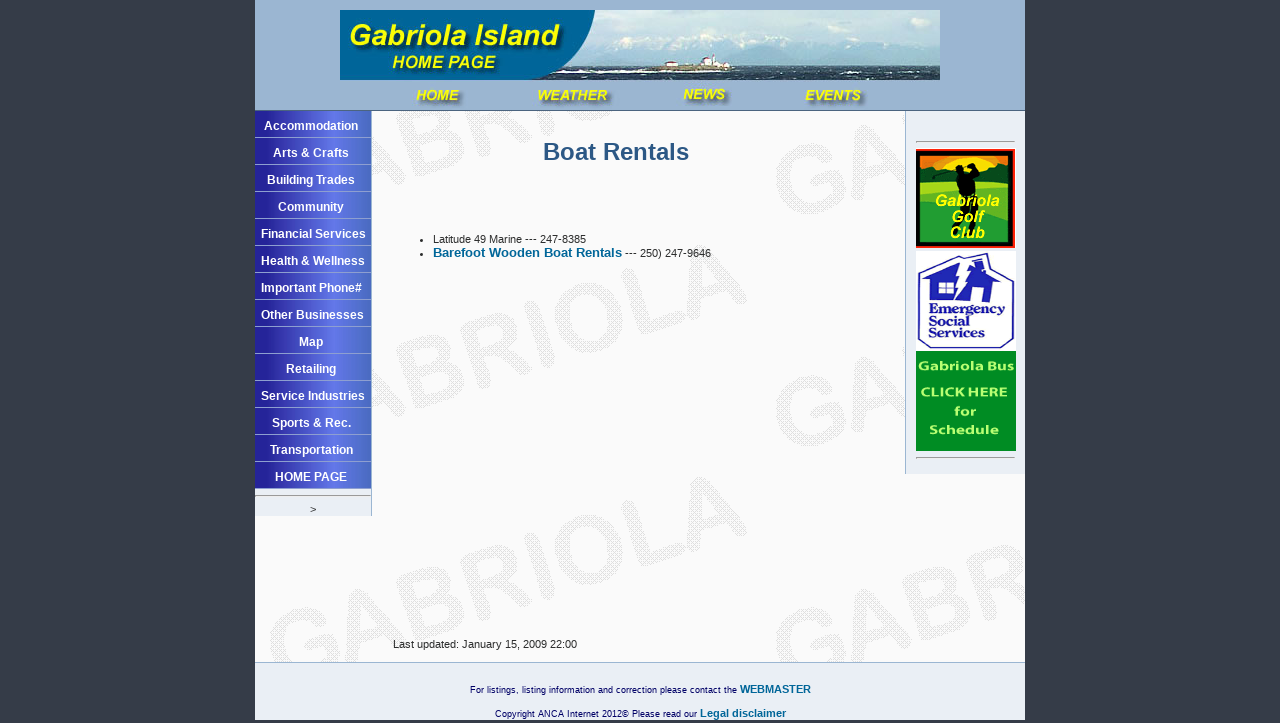

--- FILE ---
content_type: text/html; charset=UTF-8
request_url: https://www.gabriola.org/boatRentals.php
body_size: 6363
content:
 <!DOCTYPE html PUBLIC "-//W3C//DTD XHTML 1.0 Strict//EN" "http://www.w3.org/TR/xhtml1/DTD/xhtml1-strict.dtd">
<html xmlns="http://www.w3.org/1999/xhtml">

<head>
<meta http-equiv="Content-Type" content="text/html; charset=windows-1252">
<meta http-equiv="Classification" content="Tourism:Travel:Accomodations:Restaurants:Fishing:Cities:Communities:Canada:British Columbia:Vancouver Island:Gabriola Island">

<title>The Gabriola Island Information Page and Gabriola Events Page</title>

<base  target="_blank" />

<meta name="keywords" content="
Gabriola information news accommodation	
gabriola island	
gabriola island real estate	
gabriola island bc	
accommodation gabriola island	
gabriola island accomodations	
gabriola island bed breakfast	
camping gabriola island	
gabriola island camping	
chamber commerce gabriola island	
gabriola island map	
gabriola island british columbia	
real estate gabriola island	
gabriola island ferry	
map of gabriola island	
gabriola island canada	
gabriola island bc canada	
gabriola island realty	
map gabriola island	
haven by the sea gabriola island	
surf lodge gabriola island	
gabriola island rentals	
coast realty gabriola island bc	
gabriola island ferry schedule	
gabriola	
Gabriola construction	
Gabriola restaurants	
Gabriola cafe	
Gabriola cafes	
gabriola business	
gabriola businesses	
gabriola font	
gabriola sounder	
gabriola ferry schedule	
gabriola real estate	
gabriola bc	
gabriola ferry cam	
gabriola forum	
coast realty gabriola	
gabriola weather	
Gabriola Realtors	
gabriola island v0r 1x0	
gabriola island b b	
gabriola island chamber of commerce	
Gabriola Island Vacation Rentals	
gabriola island bc camping	
Gabriola Ocean view homes for sale	
Gabriola Island MLS	
gabriola island bc real estate	
Gabriola cottages for sale	
weather forecast for gabriola island	
map of gabriola island bc	
pages marina gabriola island	
Gabriola Island travel	
gabriola island british columbia canada	
gabriola oceanfront	
gabriola island bc accomodations	
Gabriola Accommodation	
gabriola lots	
Gabriola Island Waterfront	
haven gabriola island	
Waterfront Properties Gabriola	
Gabriola Info	
Gabriola Property for sale	
lodging Gabriola Island	
gabriola sands	
real estate listings gabriola island	
Gabriola Real Estate Agents	
Gabriola Island cottages for sale	
where gabriola island	
gabriola island information page	
gabriola island mapquest	
Gabriola News	
gabriola island b c	
Gabriola Island Realestate	
Discover Gabriola	
gabriola ocean front property sale	
Gabriola Island Golf Club	
gabriola island real estate sales	
coast realty gabriola island	
Gabriola Chamber of Commerce	
gabriola island bc weather	
haven institute gabriola island	
Gabriola Island inns	
gabriola island b amp b	
gabriola island deep sea fishing	
Gabriola Waterfront	
the haven gabriola island	
gabriola island bc homes for sale	
gabriola acreage	
gabriola island petroglyphs	
Gabriola Island accommodation	
Gabriola Properties	
gabriola island beaches	
Discover Gabriola Island	
gabriola island population	
gabriola island ferry fares	
Gabriola Lots and Acreages for sale	
Gabriola Island BC British Columbia Florist	
bed and breakfast gabriola island bc	
Real Estate Companies Gabriola Island	
gabriola island bc map	
Discover Gabriola Island BC CA	
Gabriola Island BC British Columbia	
tofino air gabriola	
gabriola island horse sale	
Gabriola BC Canada	
Waterfront Properties for sale on Gabriola	
gabriola island nanaimo	
Gabriola Island holiday rentals	
Waterfront Properties Gabriola Island	
Gabriola Waterfront Properties	
gabriola island timber frame	
Gabriola Island Property for sale	
Realestate Gabriola	
Gabriola Island condominiums	
Gabriola Island Lots and acreages	
map of gabriola island canada	
Gulf Islands Gabriola	
Gabriola Island tourism	
Gabriola Island Schools	
gabriola bed and breakfast	
Gabriola Island Info	


">
<meta name="description" content="A Gabriola Island information page about events, businesses, accommodation, restaurants, arts, real estate, community life and whatever you need to know about Gabriola Island.">
<META http-equiv="PICS-Label" content='(PICS-1.1 "http://www.classify.org/safesurf/" l gen true for "http://www.gabriola.org/" r (SS~~000 1))'>

<meta name="google-site-verification" content="aoq8yR0Td65cZrH_tDiaQkO3kYpkcPVsieUL1MkhAQU" />
<title>Gabriola Home Page</title>
<style type="text/css" media="all">
<!--
/* This rule resets a core set of elements so that they will appear consistent across browsers. Without this rule, content styled with an h1 tag, for example, would appear in different places in Firefox and Internet Explorer because each browser has a different top margin default value. By resetting these values to 0, the elements will initially be rendered in an identical fashion and their properties can be easily defined by the designer in any subsequent rule. */
html, body, div, span, applet, object, iframe, h1, h2, h3, h4, h5, h6 {
  margin: 0;
  padding: 0;
  border: 0;
  outline: 0;
  font-size: 100%;
}
/* The body is the outermost layout component and contains the visible page content. Setting properties for the body element will help to create consistent styling of the page content and more manageable CSS. Besides using the body element to set global properties, it is common to use the body element to set the background color of the page and create a centered container for the page content to display. */
body {
  background-color: #353c48;
  color: #2d2e2e;
  font-family: Arial, Helvetica, sans-serif;
  font-size: 11px;
  line-height: 14px;
  margin: 0 0 0 0; /* Sets the margin properties for an element using shorthand notation (top, right, bottom, left) */
  padding: 0 0 0 0; /* Sets the padding properties for an element using shorthand notation (top, right, bottom, left) */
  text-align: center; /* Centers the page content container in IE 5 browsers. */
}
/* Commonly used to style page titles. */
h1 {
	color: #2C5885;
	font-size: 24px;
	font-weight: bold;
	line-height: 14px;
	border-bottom-style: none;
	border-top-style: none;
	border-right-style: none;
	border-left-style: none;
}
h3 {
	font-size: 16px;
	color: #244073;
	padding-top: 5px;
}
/* Commonly used to style section titles. */
h2 {
  color: #69c;
  font-size: 12px;
  font-weight: bold;
  line-height: 14px;
}
/* Sets the style for unvisited links. */
a,  a:link {
	color: #006699;
	font-weight: bold;
	text-decoration: none;
	font-size: 1.2em;
}
/* Sets the style for visited links. */
a:visited {
  color: #4870aa;
  font-weight: bold;
  text-decoration: none;
}
/* Sets the style for links on mouseover. */
a:hover {
  color: #2170bd;
  text-decoration: underline;
}
/* Sets the style for a link that has focus. */
a:focus {
  color: #2170bd;
}
/* Sets the style for a link that is being activated/clicked. */
a:active {
  color: #039;
}
/* This is a container for the page content. It is common to use the container to constrain the width of the page content and allow for browser chrome to avoid the need for horizontal scrolling. For fixed layouts you may specify a container width and use auto for the left and right margin to center the container on the page. IE 5 browser require the use of text-align: center defined by the body element to center the container. For liquid layouts you may simply set the left and right margins to center the container on the page. */
#outerWrapper {
	background-color: #fff;
	margin: 0 auto 0 auto; /* Sets the margin properties for an element using shorthand notation (top, right, bottom, left) */
	text-align: left; /* Redefines the text alignment defined by the body element. */
	width: 70em;
	background-image: url(../graphics/Gabbckgrnd.gif);
	background-repeat: repeat;
}
#outerWrapper #header {
	background-color: #9bb6d2;
	border-bottom: solid 1px #4b647f; /* Sets the bottom border properties for an element using shorthand notation */
	font-size: 18px;
	font-weight: bold;
	line-height: 15px;
	padding: 10px; /* Sets the padding properties for an element using shorthand notation (top, right, bottom, left) */
	height: 5em;
}
h4 {
	font-size: 1.3em;
	color: #0066CC;
}
#outerWrapper #contentWrapper {
	overflow: hidden;
}
#outerWrapper #contentWrapper #rightColumn1 {
	background-color: #eaeff5;
	border-left: solid 1px #9bb6d2; /* Sets the left border properties for an element using shorthand notation */
	float: right;
	padding: 10px; /* Sets the padding properties for an element using shorthand notation (top, right, bottom, left) */
	width: 9em;
}
#outerWrapper #contentWrapper #leftColumn1 {
	background-color: #eaeff5;
	border-right: solid 1px #9bb6d2; /* Sets the right border properties for an element using shorthand notation */
	float: left;
	padding: 0px; /* Sets the padding properties for an element using shorthand notation (top, right, bottom, left) */
	width: 10.5em;
	text-align: center;
}
/* Contains the main page content. When using a mutliple column layout the margins will be set to account for the floated columns' width, margins, and padding. */
#outerWrapper #contentWrapper #content {
	margin-top: 10;
	margin-right: 16em;
	margin-bottom: 0;
	margin-left: 12em;
	padding-top: 20px;
	padding-right: 10px;
	padding-bottom: 10px;
	padding-left: 5px;
	font-family: Arial, Helvetica, sans-serif;
}
#outerWrapper #footer {
	background-color: #eaeff5;
	border-top: solid 1px #9bb6d2; /* Sets the top border properties for an element using shorthand notation */
	padding: 10px; /* Sets the padding properties for an element using shorthand notation (top, right, bottom, left) */
	color: #000066;
	font-size: 0.8em;
	text-align: center;
	height: 4.5em;
}
-->
</style>
<style type="text/css" media="print">
<!--
/* It is common to set printer friendly styles such as a white background with black text. */
body {
  background-color: #fff;
  background-image: none;
  border-color: #000; /* Sets the border color properties for an element using shorthand notation */
  color: #000;
}
-->
</style>
<!--[if IE 5]>
<style type="text/css"> 
/* IE 5 does not use the standard box model, so the column widths are overidden to render the page correctly. */
#outerWrapper #contentWrapper #leftColumn1 {
  width: 16em;
}
#outerWrapper #contentWrapper #rightColumn1 {
  width: 16em;
}
</style>
<![endif]-->
<!--[if IE]>
<style type="text/css"> 
/* The proprietary zoom property gives IE the hasLayout property which addresses several bugs. */
#outerWrapper #contentWrapper, #outerWrapper #contentWrapper #content {
  zoom: 1;
}
</style>
<![endif]-->
<style type="text/css">
<!--
.style1 {font-size: 10px}
-->
</style>


<script type="text/javascript" src="../CSSMenuWriter/cssmw7/menu.js"></script>

<style type="text/css" media="all">
<!--
@import url("../CSSMenuWriter/cssmw7/menu.css");
-->
</style>
<!--[if lte IE 6]>
<style type="text/css" media="all">
@import url("../CSSMenuWriter/cssmw7/menu_ie.css");
</style>
<![endif]-->



<style type="text/css" media="all">
<!--
.event_cont {
	background-color: #9BDEFF;
}
.event_temp {
	color: #000000;
	background-color: #E4E161;
}
-->
</style>
<!--[if lte IE 6]>
<style type="text/css" media="all">
@import url("../CSSMenuWriter/cssmw8/menu_ie.css");
</style>
<![endif]-->

</head>

<body>

<div id="outerWrapper">

  <div id="header">
    <h1 align="center"><img src="../graphics/gabHomePageHeader.jpg" alt="Gabriola Home Page" width="600" height="100" border="0" usemap="#Map" />
<map name="Map" id="Map"><area shape="rect" coords="16,74,151,96" href="index.php" target="_self" alt="Opening page" />
<area shape="rect" coords="180,71,290,98" href="weather.php" target="_self" alt="Weather" />
<area shape="rect" coords="432,71,585,97" href="events.php" target="_self" alt="Events" />
<area shape="rect" coords="309,69,425,99" href="newsroom.php" target="_self" alt="news" />
</map></h1>
  <p>&nbsp;</p>
  </div>
  <div id="contentWrapper">
                <div id="rightColumn1">
                <a href="http://www.lavolive.com" target="_blank">
                
                <br />
                </a>
               

                
                <hr />




                  <a href="http://www.gabriolagolf.com" target="_blank"><img src="../adds/column/gabriola_golf_club.gif" alt="" width=			"100" height="100" /></a>
               
                  <a href="https://www.discovergabriola.com/gabriola-emergency-prepardness/" target="_blank"><img src="../adds/logos/ESSlogo.gif" alt="" width=			"100" height="100" align="absmiddle" /></a>
                <a href="https://drive.google.com/file/d/15mjtV0oG8619RtUg0IxPW2rFn2LcMB9O/view" target="_blank"><img src="../adds/logos/gertie.gif" alt="" width=			"100" height="100" align="absmiddle" /></a>
                  
                <hr />
            </div><!--rightColumn1-->
    <div id="leftColumn1">
       

            <title>www.girodepot.com</title>
<ul class="level-0" id="cssmw7">
    <li><span><a href="#" class="level-2">Accommodation</a></span>
        <ul class="level-1">
          <li><a href="bnb.php" target="_self">B and B</a></li>
          <li><a href="camping.php" target="_self">Camping</a></li>
          <li> <a href="vacation_rentals.php">  Vacation Rentals</a> </li>
          <li><a href="hotels.php" target="_self">Hotels & Motels</a></li>
      </ul>
  </li>
    <li><span><a href="#" class="level-2">Arts & Crafts</a></span>
      <ul class="level-1">
        	  <li><a href="art_supplies.php" target="_blank">Art Supplies</a></li>
              <li><a href="crafts.php" target="_blank">Crafts</a></li>
        <li><a href="https://artsgabriola.ca/">Gabriola Arts Council</a></li>
        <li><a href="galeries.php" target="_blank">Galleries</a></li>
        <li><a href="gardenart.php" target="_blank">Garden Art</a></li>
        <li><a href="music.php" target="_blank">Music</a></li>
        <li><a href="painting_art.php" target="_blank">Painting</a></li>
        <li><a href="photographic.php"target="_blank">Photography</a></li>
        <li><a href="pottery.php" target="_blank">Pottery</a></li>
        <li><a href="sculpture.php" target="_blank">Sculpture</a></li>
      </ul>
  </li>
    <li><span><a href="#" class="level-2">Building Trades</a></span>
    	<ul class="level-1">
          <li><a href="building_supplies.php" target="_self">Blding 
            Supp.</a></li>
          <li><a href="cabinet_makers.php" target="_self">Cabinetry</a></li>
          <li><a href="general_contractors.php" target="_self">Contractors</a></li>
          <li><a href="electrical.php" target="_self">Electrical</a></li>
          <li><a href="excavators.php" target="_self">Excavators</a></li>
          <li><a href="harware_stores.php" target="_self">Hardware</a></li>
          <li><a href="painting.php" target="_self">Painting</a> </li>
          <li><a href="plumbing.php" target="_self">Plumbing</a></li>
          <li><a href="roofers.php" target="_self">Roofers</a></li>
          <li><a href="tool_rentals.php" target="_self">Tool Rentals</a></li>
          <li><a href="wells.php" target="_self">Water&nbsp; Sys.</a></li>
      </ul>
  <li><span><a href="#" class="level-2">Community</a></span>
   	<ul class="level-1">
      <li><a href="cemetary.php" target="_self">Cemetery</a></li>
      <li><a href="http://www.gabriolaisland.org" target="_blank">Cbr of Comm</a></li>
      <li><a href="churches.php" target="_self">Churches</a></li>
      <li><a href="fire_deptmt.php" target="_blank">Fire Depnt</a></li>
      <li><a href="http://www.gabenergy.com/" target="_blank">Gab. Energy</a></li>
      <li><a href="http://www.galtt.ca/">GaLTT</a></li>
      <li><a href="https://www.girodepot.com/">GRO</a></li>
      <li><a href="importantPhoneNo.php" target="_self">Imp't Phone</a></li>
      <li><a href="http://www.islandstrust.bc.ca/" target="_blank">Island Trust </a></li>
      <li><a href="https://virl.bc.ca/branches/gabriola-island/" target="_blank">Library</a></li>
      <li><a href="https://lions.gabriola.org/" target="_blank">Lions Service Club</a></li>
      <li><a href="schools.php" target="_self">Local Schools</a></li>
      <li><a href="http://www.gabriolamuseum.org" target="_blank">Museum</a></li>
      <li><a href="parks.php" target="_self">Parks & Trails</a></li>
      <li><a href="http://www.phc-gabriola.org/" target="_blank">PHC</a></li>
      <li><a href="http://www.gabriolarecreation.org" target="_blank">Recreation Society</a></li>
      <li><a href="https://www.rdn.bc.ca/2001-gabriola-island" target="_blank">RDN</a></li>
      <li><a href="http://sustainablegabriola.ca/" target="_blank">Sustainability</a></li>
   	</ul>
<li><span><a href="#" class="level-2">Financial Services</a></span>
    	<ul class="level-1">
    		<li><a href="accounting.php" target="_self">Accounting</a></li>
   		  <li><a href="banking.php" target="_self">Banking</a></li>
    </ul>
  <li><span><a href="medical.php" target="_self" class="level-2">Health &amp; Wellness</a></span>
  <li><span><a href="importantPhoneNo.php" target="_self" class="level-2">Important Phone#</a></span></li>
<li><span><a href="#" class="level-2">Other Businesses</a></span>
    	<ul class="level-1">
          
          <li><a HREF="animal_care.php" target="_self">Animal Care</a></li>
          <li><a href="automotive.php" target="_self">Automotive</a> </li>          
          <li><a href="boatRentals.php" target="_self">Boat Rentals</a> </li>                   
          <li><a href="camping.php" target="_self">Camping</a></li>
          <li><a href="Markets&amp;Fairs.php" target="_self">Fair &amp; Markets</a></li>
          <li><a href="fishing_charters.php" target="_self">Fishing</a></li>
          <li><a href="nurseries_lamds.php" target="_self">Landscaping </a></li>         
          <li><a href="marine_services.php" target="_self">Marine</a></li>
          <li><a href="Markets&amp;Fair.php" target="_self">Markets &amp; Fairs</a></li>      
          <li><a href="newspapers.php" target="_self">Newspaper</a _lamds.htm"></li>                  
          <li><a href="real_estate.php" target="_self">Real Estate</a> </li>         
          <li><a href="signs.php" target="_self">Signs</a></li>      
          <li><a href="tool_rentals.php" target="_self">Tool Rentals</a></li>            
    </ul>
  <li><span><a href="maps.php" target="_blank" class="level-2">Map</a></span></li>
<li><span><a href="#" class="level-2">Retailing</a></span>
    	<ul class="level-1">
        	<li><a href="building_supplies.php" target="_self">Blding Supp.</a></li> 
		  <li><a href="clothing.php" target="_self">Clothing</a></li>
		  <li><a href="nurseries_lamds.php" target="_self">Gardening</a></li>
		  <li><a href="groceries.php" target="_self">Groceries</a> </li> 
		  <li><a href="https://hellogabriola.ca/business/folklife-village/" target="_self">Shopping Centre</a></li>
          <li><a href="harware_stores.php" target="_self">Hardware Stores</a></li> 
    </ul>
  <li><span><a href="#" class="level-2">Service Industries</a></span>
    	<ul class="level-1">
        	 <li><a href="carpetCleaning.php" target="_self">Carpet Cleaning</a></li>
          <li><a href="chimney_sweep.php" target="_self">Chimney Sweep</a></li>
          <li><a href="computers_and_software.php" target="_self">Computers</a></li>
          <li><a href="courier.php" target="_self">Courier Serv.</a></li>
          <li><a href="equipment_repair.php" target="_self">Equipment Repair</a></li>    
          <li><a href="garbage_disposal.php" target="_self">Garbage Disposal</a></li>  
          <li><a href="hair_care.php" target="_self">Hair Care</a></li>
          <li><a href="insurance.php" target="_self">Insurance</a></li>
          <li><a href="nurseries_lamds.php" target="_self">Landscaping </a></li>
          <li><a href="lawyers.php" target="_self">Lawyers</a></li>
          <li><a href="photographic.php" target="_self">Photography</a></li> 
          <li><a href="restaurants.php" target="_self">Pubs/Restaurants</a></li>
          <li><a href="restaurants.php" target="_blank">Restaurants/Pubs</a></li>
          <li><a href="security.php" target="_self">Security</a></li>           
          <li><a href="windowcleaning.php" target="_self">Window Cleaning</a></li>
    </ul>  
  <li><span><a href="#" class="level-2">Sports &amp; Rec.</a></span>
    <ul class="level-1">
		<li><a href="https://www.bing.com/search?q=diving%20charters%20gabriola&FORM=AFDS01&PC=AFDS">Diving Charters</a></li>
		<li><a href="http://www.gabriolagolf.com" target="_blank">Gabriola Golf</a></li>
		<li><a href="http://www.gabriola.org/tennis/" target="_blank">Gabriola Tennis</a></li>
      <li><a href="https://www.cps-ecp.ca/contact/squadron-locations/gabriola-island/" target="_blank">Power Squadron</a></li>
        <li><a href="http://www.gabriolarecreation.org" target="_blank">Rec. Society</a></li>
        <li><a href="https://www.gabriolashootingsports.com/" target="_blank">Rod and Gun Club</a></li>
      <li><a href="http://www.silvabayyachtclub.com/" target="_blank">Silva Bay Yacht Club</a></li>
        <li><a href="sports_index.php" target="_self">Sports Index</a></li>
    </ul> 
  <li><span><a href="#" class="level-2">Transportation</a></span>
  		<ul	class="level-1">
          <li><a href="airlines.php" target="_self">Air Travel</a></li>
          <li><a href="buses.php" target="_self">Buses</a></li>
          <li><a href="courier.php" target="_self">Courier Serv.</a></li>
          <li><a href="ferries.php" target="_self">Ferries</a></li>
          <li><a href="http://transportation.gabriola.org/">Gab. Transport. Assn</a></li>
          <li><a href="http://www.bcferries.com/schedules/southern/nhgi-current.php" target="_blank">Gab. Ferry Schedule</a></li>
          <li><a href="taxi.php" target="_self">Taxi</a></li>
    </ul>
  <li><span> <a href="index.php" target="_self" class="level-2">HOME PAGE</a></span></li>
  </ul>
<script type="text/javascript">if(window.attachEvent) { window.attachEvent("onload", function() { cssmw7.intializeMenu('cssmw7'); }); } else if(window.addEventListener) { window.addEventListener("load", function() { cssmw7.intializeMenu('cssmw7'); }, true); }</script>            <hr />
            
                 >     
                  
                  
                  
</div><!--leftColumn1-->
    
 <div id="content">
  

<h1 align="center">&nbsp;</h1>
<h1 align="center">Boat
  Rentals</h1>
<p align="center">&nbsp;</p>
<p align="center">&nbsp;</p>
<table width="500" border="0" align="center"  cellspacing="0" class="mainText" id="mainText">
  <tr> 
        <td width="500">
          <ul>
            <li>Latitude
              49 Marine --- 247-8385</li>
            <li><a href="http://www.barefootwoodenboats.com/forrent.htm">Barefoot Wooden Boat Rentals</a> --- 250) 247-9646</li>
          </ul>
          <p>&nbsp;</p>
          <p>&nbsp;</p>
          <p>&nbsp;</p>
          <p>&nbsp;</p>
          <p>&nbsp;</p>
          <p>&nbsp;</p>
          <p>&nbsp;</p>
          <p>&nbsp;</p>
          <p>&nbsp;</p>
          <p>&nbsp;</p>
          <p>&nbsp;</p>
          <p>&nbsp;</p>
          <p>&nbsp;</p>
          <p>&nbsp;</p>
    <br />    </td>
  </tr>
</table>
<table width="500" border="0" align="center" cellspacing="0">
  <tr>
    <td>Last updated: 
        <!-- #BeginDate format:Am1m -->January 15, 2009  22:00<!-- #EndDate -->
    </td>
  </tr>
</table> 
 
 
 </div><!--content-->
  </div><!--contenWrapper-->
  <div id="footer">
  <p align="center">For listings, listing information and correction please contact the <a href="mailto:webmaster@gabriola.org">WEBMASTER</a> </p>
 
<p align="center">Copyright ANCA Internet  2012&copy; Please read our<a href="../../legal_disclaimer.htm" target="_blank"> Legal disclaimer </a></p>
</div>  </div>   <!--outerWrapper-->   
      
     
  
  

</body>
</html>


--- FILE ---
content_type: text/css
request_url: https://www.gabriola.org/CSSMenuWriter/cssmw7/menu.css
body_size: 2647
content:
ul#cssmw7 {
  cursor: default;
  list-style-type: none;
  margin: 0 0 0 0;
  padding: 0 0 0 0;
  width: 0;
}
ul#cssmw7 ul {
  cursor: default;
  font-size: 0;
  list-style-type: none;
  margin: 0 0 0 0;
  padding: 0 0 0 0;
}
ul#cssmw7 li {
  background-image: none;
  padding: 0 0 0 0;
  position: relative;
  white-space: nowrap;
}
ul#cssmw7 li ul {
  display: none;
  top: 0;
}
ul#cssmw7 li:hover > ul {
  display: block;
  position: absolute;
}
ul#cssmw7 > li {
  background-image: none;
}
ul#cssmw7 > li > span {
  background-image: none;
  display: block;
}
ul#cssmw7 > li > span > a {
  background-image: url("../cssmw7_images/bg.jpg");
  background-repeat: repeat-y;
  border-bottom: solid 1px #8E9FD0;
  color: #FFFFFF;
  display: block;
  font-family: Arial, Helvetica, sans-serif;
  font-size: 12px;
  font-style: normal;
  height: 14px;
  line-height: 18px;
  margin: 0 0 0 0;
  padding: 6px 10px 6px 6px;
  text-decoration: none;
  width: 100px;
}
ul#cssmw7 > li:hover > span {
  display: block;
}
ul#cssmw7 > li:hover > span > a {
  background-image: url("../cssmw7_images/grad.jpg");
  background-repeat: repeat-y;
  border-bottom: solid 1px #8E9FD0;
  color: #0D092B;
  text-decoration: none;
}
ul#cssmw7 ul.level-1 {
  left: 116px;
}
ul#cssmw7 ul.level-1 > li {
  background-image: none;
}
ul#cssmw7 ul.level-1 > li > a {
	background-image: url("../cssmw7_images/bg.jpg");
	background-repeat: repeat-y;
	border-bottom: solid 1px #8E9FD0;
	color: #FFFFFF;
	display: block;
	font-family: Arial, Helvetica, sans-serif;
	font-size: 12px;
	font-style: normal;
	height: 12px;
	line-height: 18px;
	margin: 0;
	text-decoration: none;
	width: 110px;
	padding-top: 6px;
	padding-right: 10px;
	padding-bottom: 6px;
	padding-left: 6px;
}
ul#cssmw7 ul.level-1 > li:hover > a {
  background-image: url("../cssmw7_images/grad.jpg");
  background-repeat: repeat-y;
  border-bottom: solid 1px #8E9FD0;
  color: #06055C;
  text-decoration: none;
}
ul#cssmw7 ul.level-2 {
  left: 150px;
}
ul#cssmw7 ul.level-2 > li {
  background-image: none;
}
ul#cssmw7 ul.level-2 > li > a {
  background-image: url("../cssmw7_images/bg.jpg");
  background-repeat: repeat-y;
  border-bottom: solid 1px #8E9FD0;
  color: #FFFFFF;
  display: block;
  font-family: Arial, Helvetica, sans-serif;
  font-size: 12px;
  font-style: normal;
  height: 18px;
  line-height: 18px;
  margin: 0 0 0 0;
  padding: 6px 10px 6px 6px;
  text-decoration: none;
  width: 134px;
}
ul#cssmw7 ul.level-2 > li:hover > a {
  background-image: url("../cssmw7_images/grad.jpg");
  background-repeat: repeat-y;
  border-bottom: solid 1px #8E9FD0;
  color: #06055C;
  text-decoration: none;
}


--- FILE ---
content_type: text/javascript
request_url: https://www.gabriola.org/CSSMenuWriter/cssmw7/menu.js
body_size: 1576
content:
var cssmw7 = {
  intializeMenu: function(id) {
   	if(navigator.appName == 'Microsoft Internet Explorer' && cssmw7.ieVersion() < 7) {
	  var lis = document.getElementById(id).getElementsByTagName('li');
      for(var i=0; i<lis.length; i++) {
	    var li = lis[i];
	    li.className = 'link';
		 var uls = li.getElementsByTagName('ul');
		 for(var u=0; u<uls.length; u++){
         uls[u].style.display = 'none';
		 }
	    var span = li.getElementsByTagName('span')[0];
	    if(span) span.className = 'link';
	    var a = (span) ? span.getElementsByTagName('a')[0] : false;
	    if(a) a.className = 'link';
	    li.onmouseover = function(e) {
	      this.className = 'hover';
	      var ul = this.getElementsByTagName('ul')[0];
			if(ul) ul.style.display = 'block';
	      var span = this.getElementsByTagName('span')[0];
	      if(span) span.className = 'hover';
	      var a = (span) ? span.getElementsByTagName('a')[0] : false;
  	      if(a) a.className = 'hover';
	    }
	    li.onmouseout = function(e) {
	      this.className = 'link';
	      var ul = this.getElementsByTagName('ul')[0];
			if(ul) ul.style.display = 'none';
	      var span = this.getElementsByTagName('span')[0];
	      if(span) span.className = 'link';
	      var a = (span) ? span.getElementsByTagName('a')[0] : false;
  	      if(a) a.className = 'link';			
	    }
 	  }
    }
  },
  
  ieVersion: function() {
    var ua = navigator.userAgent.toLowerCase();
    var offset = ua.indexOf("msie ");  
	return (offset == -1) ? 0 : parseFloat(ua.substring(offset + 5, ua.indexOf(";", offset)));
  }  
}